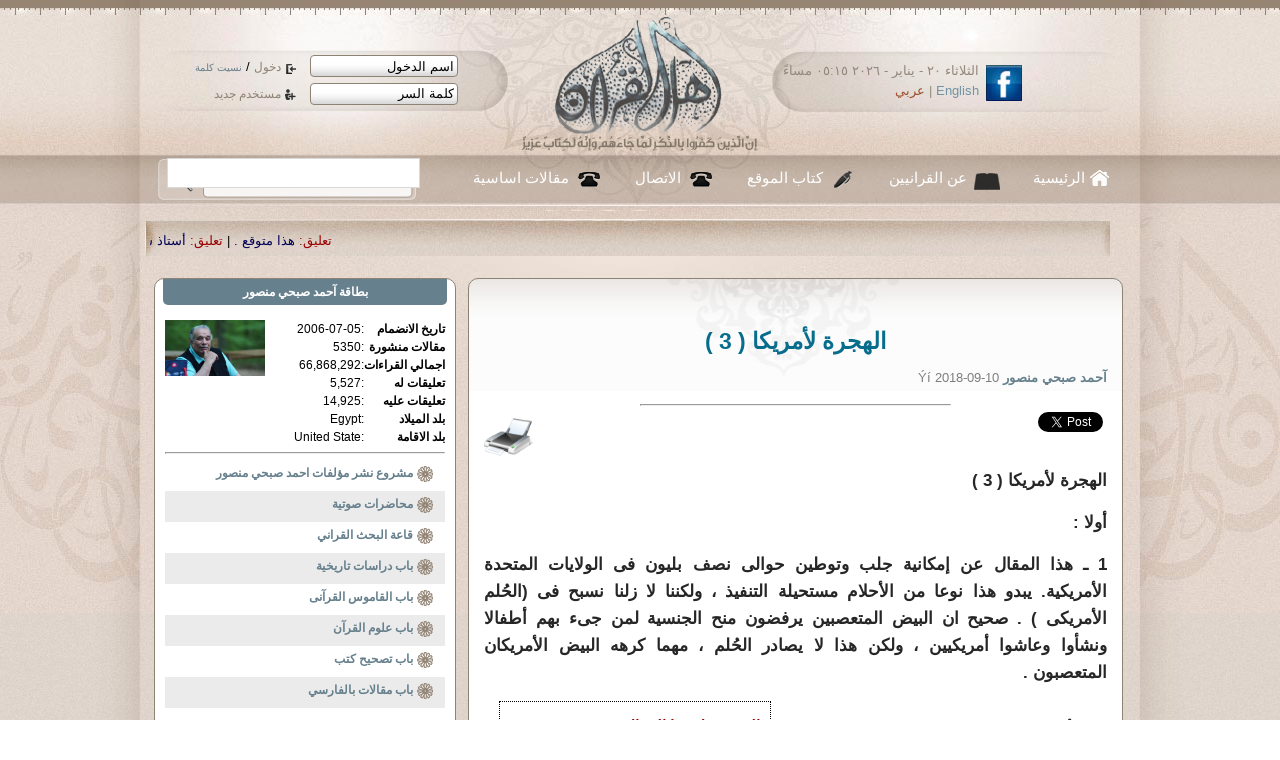

--- FILE ---
content_type: text/html; charset=UTF-8
request_url: https://www.ahl-alquran.com/arabic/show_article.php?main_id=18834
body_size: 20048
content:

<!DOCTYPE html PUBLIC "-//W3C//DTD XHTML 1.0 Transitional//EN" "http://www.w3.org/TR/xhtml1/DTD/xhtml1-transitional.dtd">
<html xmlns="http://www.w3.org/1999/xhtml">
    <head>
        <meta http-equiv="Content-Type" content="text/html;charset=windows-1256" />
        <meta property="og:image" content="http://www.ahl-alquran.com/uploads/5569.jpg"/> 
        <title>
            الهجرة لأمريكا ( 3 )         </title>

        <meta property="og:url"           content="www.ahl-alquran.com/arabic/show_article.php?main_id=18834" />
        <meta property="og:type"          content="website" />
        <meta property="og:title"         content="" />
        <meta property="og:description"   content="الهجرة لأمريكا ( 3 ) " />
        <meta property="og:image"         content="www.ahl-alquran.com/uploads/5569.jpg"/> 


        <!-- ********************** CSS ************************* -->
        <link rel="stylesheet" type="text/css" href="../css/reset.css"/>
        <link href="../css/main.css" rel="stylesheet" type="text/css" />
        <link href="../css/lavalamp_test.css" rel="stylesheet" type="text/css" />
        <link href="../css/slider.css" rel="stylesheet" type="text/css" />
        <link href="../css/slideshow.css" rel="stylesheet" type="text/css" />
        <!-- JAVASCRIPT -->
        <script src="../js/jquery-1.4.4.js" type="text/javascript"></script>
        <script src="../js/jquery.easing.min.js" type="text/javascript" ></script>
        <script src="../js/jquery.lavalamp.min.js" type="text/javascript" ></script>
        <!--
        <script type="text/javascript" src="js/tabs.js"></script>
        -->
        <script src="../js/loopedslider.js" type="text/javascript" charset="utf-8"></script>
        <script src="../js/jquery.cycle.js" type="text/javascript"></script>
        <script src="../js/slideshow.js" type="text/javascript"></script>
        <script type="text/javascript" src="../ckeditor/ckeditor.js"></script>


    </head>

    <body>

        <div id="wrapper">
            <div class="shadow_bg">
                <div class="center_950">
                    <script language="javascript">
    function confirm_this()
    {
        input_box=confirm("are you sure you want to continue");
        if (input_box==true)

        { 
            // Output when OK is clicked
            return true;
        }

        else
        {
            // Output when Cancel is clicked
            return false;

        }

    }

</script>

<script language="javascript">
    function fill_username()
    {
        var $val1   =   document.getElementById('username').value;
        var $val2   =   document.getElementById('def_name').value;
        
        if ($val1   ==  $val2)
        {
            document.getElementById('username').value   =   '';
        }
        //  else
        //    alert("lll");
            
    }
    
    function fill_password()
    {
        if (document.getElementById('password').value==document.getElementById('def_pass').value)
        {
            document.getElementById('password').value   =   '';
            //document.getElementById('password').type    =   'password';
            changeInputType(document.getElementById('password'),'password');
            document.getElementById('password').focus();
        }
            
    }
    
    function changeInputType(oldObject, oType) {
        var newObject = document.createElement('input');
        newObject.type = oType;
        if(oldObject.size) newObject.size = oldObject.size;
        if(oldObject.value) newObject.value = oldObject.value;
        if(oldObject.name) newObject.name = oldObject.name;
        if(oldObject.id) newObject.id = oldObject.id;
        if(oldObject.className) newObject.className = oldObject.className;
        oldObject.parentNode.replaceChild(newObject,oldObject);
        return newObject;
    }


</script>


<script>
  (function() {
    var cx = '013442494884881886262:6f1gcgclk7c';
    var gcse = document.createElement('script');
    gcse.type = 'text/javascript';
    gcse.async = true;
    gcse.src = 'https://cse.google.com/cse.js?cx=' + cx;
    var s = document.getElementsByTagName('script')[0];
    s.parentNode.insertBefore(gcse, s);
  })();
</script>
<style>
.cse .gsc-control-cse, .gsc-control-cse{
    padding: 0px;
    margin: 0px;
}

.gsc-search-button{
    display: none;
    
}

</style>
<div id="header">
    <a href="index.php" id="logo"><img src="images/logo.png" width="248" height="142" /></a>
    <div id="login">
            <form method="post" action="../includes/login.php" id="loginForm" name="loginForm">
                <div>
                    <input type="text" tabindex="1" name="username" id="username" value="اسم الدخول" onfocus="return fill_username();" />
                    <a href="#" tabindex="3" class="enter_link"  onclick="document.loginForm.submit();" >
                        دخول
                    </a>

                    /
                    <a href="forgetpassword.php" tabindex="5" style="font-size: 10px;" >
                        نسيت كلمة
                    </a>
                </div>
                <div>
                    <input type="text" tabindex="2" name="password" id="password" value="كلمة السر" onfocus="return fill_password();"  />
                    <a href="register.php"  tabindex="4" class="reg_link">
                        مستخدم جديد
                    </a>
                </div>
                <input type="hidden" name="siteLang" value="arabic" />
                <input type="hidden" id="def_name" value="اسم الدخول" />
                <input type="hidden" id="def_pass" value="كلمة السر"/>
                <input type="hidden" name="login" value="login" />

            </form>

    </div><!--login--> 
    <div id="lang_head">
        <a href="http://www.facebook.com/Ahl.Alquran.IQC"><img src="images/icon_facebook.jpg" width="36" height="36" alt="facebook" /></a>
        <div class="date_langHead">
الثلاثاء ٢٠ - يناير - ٢٠٢٦   ٠٥:١٥ مساءً        </div><!--date_langHead-->
        <div class="langHead"><a href="../../English/main.php" title="english">English</a> | <a href="index.php" title="arabic">عربي</a></div><!--lang-->
    </div><!--lang_head-->          
</div><!--header-->
<div id="nav">
    <ul class="lavaLampNoImage" id="main_nav">
        <li class="current"><a href="index.php" id="nav_home">الرئيسية</a></li>
        <li>
            <a href="aboutus.php" id="nav_quran">
                عن القرانيين
            </a>
        </li>
        <li><a href="writers.php" id="nav_writers">
                كتاب الموقع
            </a></li>
        <li><a href="contacts.php" id="nav_call">الاتصال</a></li>
        <li><a href="document.php?page_id=1633" id="nav_call">
                مقالات اساسية
            </a></li>
        <!--<li><a href="studentSignup.php" id="nav_about">
                 ÌÇãÚÉ  Çåá ÇáÞÑÇä
            </a></li>
        -->
    </ul>
    <div id="main_search">
        <!--<form method="GET" action="../../arabic/search.php" id="search_form"  name="search_form">-->
<gcse:searchbox-only resultsUrl="search.php"></gcse:searchbox-only>

         <!-- <input name="text" type="text" value="" />
-->
           
<!--    <input type="hidden" name="search_btn" value="search" /> 

            <a href="#" onclick="document.search_form.submit();" tabindex="2" >search</a>        
     </form>-->
    </div><!-- main_search -->

</div><!--nav-->
<div id="main_marqee" style="margin-right: 25px; padding-bottom: 10px;padding-top: 15px; ">
    <span class="" style="color:black;">
        <script language="JavaScript1.2" >

            /*
Cross browser Marquee script- © Dynamic Drive (www.dynamicdrive.com)
For full source code, 100's more DHTML scripts, and Terms Of Use, visit http://www.dynamicdrive.com
Credit MUST stay intact
             */

            //Specify the marquee's width (in pixels)
            var marqueewidth="960px"
            //Specify the marquee's height
            var marqueeheight="20px"
            //Specify the marquee's marquee speed (larger is faster 1-10)
            var marqueespeed=3
            //configure background color:
            var marqueebgcolor=""
            //Pause marquee onMousever (0=no. 1=yes)?
            var pauseit=1

            //Specify the marquee's content (don't delete <nobr> tag)
            //Keep all content on ONE line, and backslash any single quotations (ie: that\'s great):

            var marqueecontent='<nobr><span class=""><span style="color:#990000;"> تعليق:</span> <a href="show_news.php?main_id=57403#95904" style="color:#005;" >هذا متوقع . </a> |<span style="color:#990000;"> تعليق:</span> <a href="show_article.php?main_id=25313#95903" style="color:#005;" >أستاذ شادى طلعت . </a> |<span style="color:#990000;"> تعليق:</span> <a href="show_fatwa.php?main_id=6916#95902" style="color:#005;" >اكرمك الله جل وعلا ابنى الحبيب  د عثمان ، وأقول : </a> |<span style="color:#990000;"> تعليق:</span> <a href="show_fatwa.php?main_id=6916#95901" style="color:#005;" >لعن الله الفقر ومن تسبب فيه .. </a> |<span style="color:#990000;"> تعليق:</span> <a href="show_fatwa.php?main_id=6914#95900" style="color:#005;" >شكرا جزيلا استاذ حمد حمد ، وأقول : تمت الاجابة  </a> |<span style="color:#990000;"> تعليق:</span> <a href="show_fatwa.php?main_id=6914#95899" style="color:#005;" >شكرا جزيلا استاذ حمد حمد ، وأقول : </a> |<span style="color:#990000;"> تعليق:</span> <a href="show_fatwa.php?main_id=6914#95898" style="color:#005;" >... </a> |<span style="color:#990000;"> تعليق:</span> <a href="show_news.php?main_id=57307#95897" style="color:#005;" >العراق مُحتل من عراقيين فاسدين!!!!!! </a> |<span style="color:#990000;"> تعليق:</span> <a href="show_article.php?main_id=25258#95896" style="color:#005;" >اكرمك الله جل وعلا ابنى الحبيب استاذ سعيد على وأقول :  </a> |<span style="color:#990000;"> تعليق:</span> <a href="show_article.php?main_id=25258#95895" style="color:#005;" >د. فرج فودة و شكري بلعيد الشجاعة في زمن الإسلام السياسي . </a> |<span style="color:#990000;"> خبر:</span> <a href="show_news.php?main_id=57417" style="color:#005;" >ماذا تعرف عن عرف التسامح العشائري في العراق؟</a>  |  <span style="color:#990000;"> خبر:</span> <a href="show_news.php?main_id=57416" style="color:#005;" >كيف أدت سياسات إدارة ترامب إلى تراجع الحقوق والحريات في الولايات المتحدة؟</a>  |  <span style="color:#990000;"> خبر:</span> <a href="show_news.php?main_id=57415" style="color:#005;" >بعد ضياع جائزة نوبل.. ترامب يتحرر من التزامه بالسلام</a>  |  <span style="color:#990000;"> خبر:</span> <a href="show_news.php?main_id=57414" style="color:#005;" >من غاز شرير لوقود كيميائي: هل تُحل مشكلة ثاني أكسيد الكربون؟</a>  |  <span style="color:#990000;"> خبر:</span> <a href="show_news.php?main_id=57413" style="color:#005;" >الاتحاد الأوروبي يزيل 6 دول أفريقية من قائمة المخاطر</a>  |  <span style="color:#990000;"> خبر:</span> <a href="show_news.php?main_id=57412" style="color:#005;" >15 مرشحاً لرئاسة العراق</a>  |  <span style="color:#990000;"> خبر:</span> <a href="show_news.php?main_id=57411" style="color:#005;" >المقايضة الكبرى: اقتراح تصفير ديون مصر عبر رهن الأصول</a>  |  <span style="color:#990000;"> خبر:</span> <a href="show_news.php?main_id=57410" style="color:#005;" >برلمانية فرنسية تكشف عن موقع إلكتروني مخصص لمراقبة المسلمين</a>  |  <span style="color:#990000;"> خبر:</span> <a href="show_news.php?main_id=57409" style="color:#005;" >لماذا تتصارع القوى الكبرى على القطب الشمالي؟</a>  |  <span style="color:#990000;"> خبر:</span> <a href="show_news.php?main_id=57408" style="color:#005;" >ما هي هيئة الهجرة والجمارك الأميركية ICE، وما صلاحياتها؟</a>  |  <span style="color:#990000;"> خبر:</span> <a href="show_news.php?main_id=57407" style="color:#005;" >سوريا: الشرع يصدر مرسوماً يعلن فيه الكردية لغة وطنية، وقسد تتعهد بانسحاب قواتها نحو شرق الفرات</a>  |  <span style="color:#990000;"> خبر:</span> <a href="show_news.php?main_id=57406" style="color:#005;" >المياه الملوثة تحاصر أطراف بغداد.. أمراض متفشية تهدد الأهالي</a>  |  <span style="color:#990000;"> خبر:</span> <a href="show_news.php?main_id=57405" style="color:#005;" >استهداف الأكاديميين في مصر: سجن وتنكيل إداري ومهني</a>  |  <span style="color:#990000;"> خبر:</span> <a href="show_news.php?main_id=57404" style="color:#005;" >نائب فرنسي يثير ضجة بعد مقارنته إجراء ضريبيا بمذابح رواندا</a>  |  <span style="color:#990000;"> خبر:</span> <a href="show_news.php?main_id=57403" style="color:#005;" >هل خسرت أميركا حرب العقول لصالح بكين؟ هارفارد تتنازل عن الصدارة.. والصين تهيمن بـ 8 جامعات في قائمة </a>  |  </span> </nobr>'


            ////NO NEED TO EDIT BELOW THIS LINE////////////
            marqueespeed=(document.all)? marqueespeed : Math.max(1, marqueespeed-1) //slow speed down by 1 for NS
            var copyspeed=marqueespeed
            var pausespeed=(pauseit==0)? copyspeed: 0
            var iedom=document.all||document.getElementById
            if (iedom)
                document.write('<span id="temp" style="visibility:hidden; display:block; height:10px; overflow:hidden ; width:9000px;">'+marqueecontent+'</span>')
            var actualwidth=''
            var cross_marquee, ns_marquee

            function populate(){
                if (iedom){
                    cross_marquee=document.getElementById? document.getElementById("iemarquee") : document.all.iemarquee
                    cross_marquee.style.right=parseInt(marqueewidth)+8+"px"
                    cross_marquee.innerHTML=marqueecontent
                    actualwidth=document.all? temp.offsetWidth : document.getElementById("temp").offsetWidth
                }
                else if (document.layers){
                    ns_marquee=document.ns_marquee.document.ns_marquee2
                    ns_marquee.right=parseInt(marqueewidth)+8
                    ns_marquee.document.write(marqueecontent)
                    ns_marquee.document.close()
                    actualwidth=ns_marquee.document.width
                }
                righttime=setInterval("scrollmarquee()",20)
            }
            window.onload=populate

            function scrollmarquee(){
                if (iedom){
                    if (parseInt(cross_marquee.style.right)>(actualwidth*(-1)+8))
                        cross_marquee.style.right=parseInt(cross_marquee.style.right)-copyspeed+"px"
                    else
                        cross_marquee.style.right=parseInt(marqueewidth)+8+"px"

                }
                else if (document.layers){
                    if (ns_marquee.right>(actualwidth*(-1)+8))
                        ns_marquee.right-=copyspeed
                    else
                        ns_marquee.right=parseInt(marqueewidth)+8
                }
            }
            if (iedom||document.layers){
                with (document){
                    /*document.write('<table border="0" cellspacing="0" cellpadding="0"><td>')*/
                    if (iedom){
                        write('<div style="position:relative;width:'+marqueewidth+';height:'+marqueeheight+';overflow:hidden">')
                        write('<div style="position:absolute;width:'+marqueewidth+';height:'+marqueeheight+';background-color:'+marqueebgcolor+'" onMouseover="copyspeed=pausespeed" onMouseout="copyspeed=marqueespeed">')
                        write('<div id="iemarquee" style="position:absolute;right:0px;top:0px"></div>')
                        write('</div></div>')
                    }
                    else if (document.layers){
                        write('<ilayer width='+marqueewidth+' height='+marqueeheight+' name="ns_marquee" bgColor='+marqueebgcolor+'>')
                        write('<layer name="ns_marquee2" right=0 top=0 onMouseover="copyspeed=pausespeed" onMouseout="copyspeed=marqueespeed"></layer>')
                        write('</ilayer>')
                    }
                    /*document.write('</td></table>')*/
                }
            }
        </script>
    </span>
</div><!--main_marqee-->



                    <div id="col_r">
                        <div class="panel_preview">


                                                        <div class="title_1" style="text-align: center; padding-top:20px; padding-bottom: 10px;">
                                الهجرة لأمريكا ( 3 )                             </div><!--title_1-->
                            <p class="small_gray">

                                <a href="profile.php?main_id=1">
                                    <strong>
                                        آحمد صبحي  منصور                                    </strong>
                                </a> 
                                Ýí  
                                2018-09-10                            </p>
                            <div style="padding-top: 10px; margin: 0 auto; width:50%;">
                                <hr />
                            </div>

                            <div style="height:40px; ">
                                <div style="width: 60px; float: left;">
                                    <a href="printpage.php?doc_type=1&doc_id=18834" target="_blank" title="print page">
                                        <img align="left" src="http://icons.iconarchive.com/icons/visualpharm/must-have/256/Print-icon.png" width="50" border="0" width="40" alt="Print " />
                                    </a>
                                </div>
                                <!-- Your facebook share button code -->

                                <div class="fb-share-button" data-href="http://www.ahl-alquran.com/arabic/show_article.php?main_id=18834" data-layout="button_count">

                                </div>
                                <a href="https://twitter.com/share" class="twitter-share-button"{count} data-size="normal">Tweet</a>
                                <script>!function (d, s, id) {
        var js, fjs = d.getElementsByTagName(s)[0], p = /^http:/.test(d.location) ? 'http' : 'https';
        if (!d.getElementById(id)) {
            js = d.createElement(s);
            js.id = id;
            js.src = p + '://platform.twitter.com/widgets.js';
            fjs.parentNode.insertBefore(js, fjs);
        }
    }(document, 'script', 'twitter-wjs');</script>


                                <!-- Place this tag where you want the share button to render. -->
                                <div class="g-plus" data-action="share" data-annotation="none" data-height="23.5"></div>
                            </div>

                                                                                    <div class="main_article" style="   ">
                                <p dir="RTL">
	<strong>الهجرة لأمريكا ( 3 ) </strong></p>
<p dir="RTL">
	<strong>أولا : </strong></p>
<p dir="RTL">
	<strong>1 ـ هذا المقال عن إمكانية جلب وتوطين حوالى نصف بليون فى الولايات المتحدة الأمريكية. يبدو هذا نوعا من الأحلام مستحيلة التنفيذ ، ولكننا لا زلنا نسبح فى (الحُلم الأمريكى ) . صحيح ان البيض المتعصبين يرفضون منح الجنسية لمن جىء بهم أطفالا ونشأوا وعاشوا أمريكيين ، ولكن هذا لا يصادر الحُلم ، مهما كرهه البيض الأمريكان المتعصبون .</strong>
            <div style=" width:250px; float:left;  border:thin black dotted; font-size:15px;  display:inline; margin:15px; padding:10px; font-weight:normal; color:#990000;"><strong> 
    المزيد مثل هذا المقال 
    :
    </strong>
    <ul style="padding-right:20px;"><li> <a href="show_article.php?main_id=18826">الهجرة لأمريكا ( 1 ) </a></li><li> <a href="show_article.php?main_id=18829"> الهجرة لأمريكا ( 2 ) </a></li><li> <a href="show_article.php?main_id=8115">الدولة المدنية أو الهجرة إلى السعودية</a></li><li> <a href="show_article.php?main_id=15360">اللطائف القرآنية   (61) هوامش على  دفتر الهجرة  المحور الأول      :     مفهوم الهجرة. </a></li><li> <a href="show_article.php?main_id=11833"> المجد لأمريكا وإسرائيل</a></li><li> <a href="show_article.php?main_id=15491">ترامب رئيسا لأمريكا .!</a></li><li> <a href="show_article.php?main_id=7997">الفصل الأول الهجرة 1</a></li><li> <a href="show_article.php?main_id=8954">هوامش على دفتر الهجرة</a></li></ul></div>
                    </p>
<p dir="RTL">
	<strong>2 ـ الأمريكيون البيض المتعصبون ينسون:</strong></p>
<p dir="RTL">
	<strong>2 / 1 : أن أسلافهم جاءوا هاربين من الاضطهاد الدينى فى أوربا ، وان الآباء المؤسسين لأمريكا فرضوا حرية الدين والترحيب بالمهاجرين . </strong></p>
<p dir="RTL">
	<strong>2 / 2 : وينسى البيض المتعصبون أنهم هم الذين أبادوا معظم السكان الأصليين الذين تعرض من بقى منهم حيا للتهجير القسرى والمجاعات والأوبئة . و</strong><strong>في عام 2008&nbsp;</strong><strong><a href="http://www.npr.org/templates/story/story.php?storyId=91489003" target="_blank">أصدر الكونغرس الأميركي</a>&nbsp;قرارا اعتذر فيه للأميركيين الأصليين عن تلك &quot;السياسات غير المدروسة&quot;. </strong></p>
<p dir="RTL">
	<strong>2 / 3 : ينسى البيض المتعصبون أنهم السبب فى قتل الملايين فى هيروشيما ونجازاكى ، ثم فى فيتنام و أفغانستان والعراق. ولم يعتذر الكونجرس لأولئك الضحايا. </strong></p>
<p dir="RTL">
	<strong>2 / 4 : ينسى البيض المتعصبون أنهم خسروا فى فيتنام وافغانستان والعراق عشرات الآلاف من القتلى وعدة تيريليونات من الدولارات بالاضافة الى تشويه سُمعة أمريكا فى العالم. </strong></p>
<p dir="RTL">
	<strong>2 / 5 : وينسى البيض المتعصبون أنهم أقلية وسط محيط البيض الأمريكيين ، وانه لا يجوز أن تستحوذ أقلية على معظم الثروة والسُّلطة فى دولة ديمقراطية . </strong></p>
<p dir="RTL">
	<strong>2 / 6 : ثم ينسون أن أمريكا تتسع لتوطين نصف بليون ، وان هذا ممكن وميسور بل وفى صالح أمريكا نفسها والعالم ، إذ يكون حلا للمآسى التى صنعوها وإعتذارا عنها. إن تعداد السكان فى أمريكا حوالى 320 مليون فى مساحة تقترب من 10 مليون كم مربع. ولاية تكساس مساحتها التى تصل الى حوالى 696 وسكانها حوالى 27 مليون فقط ، ومواردها هائلة ومتنوعة. ويمكن أن تستوعب سكان أمريكا كلها وتبقى بقية الولايات خالية . لا ننسى أن جزيرة جاوة الاندونيسية مساحتها 132 كم مربع فقط ويعيش فيها 127 مليون ، مع إن موارها لا تُقارن بولاية تكساس. ثم إنه الانسان هو الذى يصنع الثروة ، وهو ايضا الذى يضيعها . والأمريكيون البيض المتعصبون اضاعوا ثروات أمريكا فى حروب فاشلة ، ولكن يمكن تعويض هذا بجلب الملايين وتثقيفهم ليصنعوا رخاءا لأمريكا . </strong></p>
<p dir="RTL">
	<strong>ثانيا : هذا يستوجب تكلفة مالية عالية ، وهى ميسورة :</strong></p>
<p dir="RTL">
	<strong>1 ـ هناك ( 11 مليون مهاجر غير شرعى ) فى أمريكا . يمكن منحهم الإقامة إذا دفعوا 10 آلاف دولار ، بالتقسيط خلال اربع سنوات. أى 11 بليون دولار ، بالاضافة الى ما سيدفعونه من ضرائب&nbsp; ، وتوفير ساعات العمل للأجهزة التى تقوم بالبحث عنهم . </strong></p>
<p dir="RTL">
	<strong>2 ـ تكوين شركات للإستثمار تضخ الأموال تبنى المستعمرات والمصانع لتوظيف وتشغيل المهاجرين. </strong></p>
<p dir="RTL">
	<strong>3 ـ كبار المجرمين فى العالم هم المستبدون وأعوانهم . هم المسئولون عن قتل وتعذيب مئات الملايين ، وهم يسرقون شعوبهم ويهربون الأموال الى أمريكا والغرب فى صورة رءوس أموال وشركات وعقارات . ليس لهم أى حق فى هذه الأموال . فى أمريكا بضعة تيريليونات من هذه الأموال . يمكن مصادرتها لإقامة مشروعات ضخمة تستوعب نصف بليون مهاجر ، هؤلاء المهاجرون هم ضحايا أولئك المستبدين ، وهم الأحق بالتمتع بتلك الأموال فى عمل شريف يستفيدون منه وتستفيد به أمريكا. . </strong></p>
<p dir="RTL">
	<strong>ثالثا : أهم المشروعات التى تحتاجها أمريكا :</strong></p>
<p dir="RTL">
	<strong>1 ـ تمتاز أمريكا بشبكة هائلة من الطرق البرية والطيران المحلى. ولكن السكك الحديدية فيها متخلفة ، مع أن أمريكا توسعت بالسكك الحديدية . قطار الأماتراك تزيد كفاءته قليلا عن القطارات المصرية ، وقد ينافسها فى كثرة الحوادث . لا مجال للمقارنة بين السكك الحديدية الأمريكية واليابانية . بسبب الضغوط يحجم الكونجرس عن توسيع وتطوير وإصلاح السكك الحديدية الأمريكية . تحتاج أمريكا الى شبكة رئيسة من السكك الحديدية تربطها من الشرق الى الغرب ومن الشمال الى الجنوب ، وشبكات محلية داخل كل ولاية . مشروع كهذا يستلزم قوة عاملة هائلة ، يمكن جلبها من الخارج تعمل بأجور معقولة. . </strong></p>
<p dir="RTL">
	<strong>2 ـ تمتاز أمريكا بسواحلها على المحيطين الأطلنطى والهادى ، وبأنهارها وبحيراتها . يبلغ الخط الساحلي لأمريكا نحو 322 كيلومترًا، ويوجد بها أكبر منطقة مائية في العالم والتي تغطي 11.4 مليون كيلومتر مربع، مما يتيح للدولة فرصة كبيرة لتكون رائدة في صناعة الأسماك في العالم، إضافة إلى وجود العديد من المزارع السمكية بها، ويُقدر إنتاجها السنوي من الأسماك بـ 5,909,046 &nbsp;طن</strong><strong><span dir="LTR">.</span></strong><strong>ومع هذا تحتل أمريكا المركز الخامس فقط . بوجود ملاييين العمال يتغير الوضع فى صيد وتصنيع الأسماك .</strong></p>
<p dir="RTL">
	<strong>3 ـ البحيرات والجزر : تتشارك أمريكا وكندا فى البحيرات العظمى ، وهما معا لا تجدان القوة العاملة لاستغلالها بما يكفى سياحيا أو زراعيا . وتوجد فى أمريكا آلاف البحيرات الداخلية تعج بالأسماك النهرية . وتوجد فى أمريكا 28 جزيرة معظمها فى ألاسكا. وتوجد جزر ومجموعات جزر معظمها فى المحيط الهادى وواحدة فى الكاريبى. هى مناطق بكر ، تصلح للمشروعات السياحية . ومعظمها نادرة السكان . </strong></p>
<p dir="RTL">
	<strong>4 ـ ألاسكا : هى مستودع الثروة الأمريكية الذى لم يتم إسغلاله كما ينبغى بسبب ندرة السكان . هى أكبر ولاية أمريكية وتوازى مساحتها خُمس بقية الولايات الأمريكية ، ولكنها الأقل سكانا ، فهى فى المرتبة 49 من الولايات ، تليها الولاية الصغيرة ايومنج . وتملك ألاسكا خطا ساحليا أطول من الخطوط الساحلية لكل الولايات الأمريكية الأخرى مجتمعة . ومع ثرائها فى الغابات والموارد الطبيعية الساحلية والنفطية والمعدنية فهى فى الترتيب الخامس والأربعين على مستوى الدولة الأمريكية. وبسبب مناخها القاسى والذى يتسبب فى ندرة سكانها فإن المعروف عن ثرواتها المدفونة قليل . وحتى الآن فيستخرجون منها النفط الخام والغاز الطبيعي والفحم والذهب والمعادن النفيسة والزنك . ألاسكا في المرتبة الثانية في البلاد في إنتاج النفط الخام. وما خفى أعظم . </strong></p>
<p dir="RTL">
	<strong>5 ـ ما سبق معلومات متوفرة على الانترنت . ولا شك أن الأجهزة الأمريكية المختصة لديها الاحصاءات والمعلومات بمدى ما تملكه الأراضى الأمريكية من إمكانات . وهم الأكثر منا علما بأن هذه الامكانات يمكن أن تستوعب طاقة بشرية لنصف بليون مهاجر على الأقل .</strong></p>
<p dir="RTL">
	<strong>رابعا : عن المهاجرين النصف بليون :</strong></p>
<p dir="RTL">
	<strong>1 ـ هم من العالم الثالث الحالمين بالهجرة الى أمريكا ، ولديهم الاستعداد لتحمل العمل الشاق ليوفروا لأنفسهم حياة كريمة وآمنة بعيدا عن جحيم العذاب الذى يعيشون فيه تحت سطوة الاستبداد والفساد . دول العالم الثالث تتميز بالنسبة العالية فى المواليد من الفقراء والطبقة الوسطى ، وأن الأكثرية من الشباب القادر على العمل حوالى 30 % من السكان &nbsp;وهم يعانون من الإحباط وفقد الثقة فى المستقبل . ومنهم الحاصلون على شهادات جامعية وفوق الجامعية ، وشهادات متوسطة . ومنهم أصحاب الحرف ، ومنهم ملايين بلا شهادات ولكن لديهم الاستعداد للتدريب والعمل الشاق فى أصعب الظروف . </strong></p>
<p dir="RTL">
	<strong>2 ـ خريجو الطب والعلوم والهندسة والحقوق والتجارة إذا وجدوا عملا فهو لا يساوى إعانة البطالة التى يحصل عليها الفرد الأمريكى والأوربى . أعدادهم بعشرات الملايين ، وممكن أن يتحولوا الى رقم صعب فى الاقتصاد الأمريكى مع بعض التدريب والتأهيل . </strong></p>
<p dir="RTL">
	<strong>3 ـ النابغون علميا فى العالم الثالث ( فى الدول العربية خصوصا ) يعانون من التهميش ، لا يأبه بهم المستبد لأنه يريد أهل الثقة الذين يتراقصون فى موكبه ، وينفر من العباقرة والنابغين لأنهم يشعر حيالهم بالنقص ولأنهم لا يجيدون فنّ النفاق والدجل. بهؤلاء يمكن أن يتقدم المستوى العلمى والبحثى فى أمريكا . إن وادي السليكون</strong><strong>هو أكبر تجمع لشركات التكنولوجيا الأمريكية المتقدمة مثل أبل، جوجل، مايكروسوفت وفيس بوك وياهو وغيرها من شركات التكنولوجيا الحديثة، &nbsp;ويقع جنوب خليج سان فرانسيسكو ويضخ أكثر من ثلث العائدات الاستثمارية في مجال المشاريع الجديدة في</strong><strong><a href="https://www.almrsal.com/post/453089">&nbsp;الاقتصاد الأمريكي</a>. يمكن تدعيمه بل وتأسيس تجمعات أخرى مماثلة بإجتذاب الشباب النابغ من دول العالم الثالث وتأهيله وتدريبه. </strong></p>
<p dir="RTL">
	<strong>4 ـ ملايين الكيلو مترات المربعة من الغابات والمراعى والأراضى الزراعية والسواحل تحتاج الى عدة مئات الملايين من الأيدى العاملة الرخيصة . ومثلها آلاف المناجم ، ومئات الجزر والبحيرات ومشروعاتها السياحية. ولاية آلاسكا عطشى لعشرات الملايين الذين يستخرجون كنوزها ويستغلون سواحلها وغاباتها وأخشابها .</strong></p>
<p dir="RTL">
	<strong>5 ـ الأجور فى أمريكا باهظة ـ بالنسبة لأجور نفس العمل فى دول العالم الثالث . لهذا تذهب الشركات الأمريكية الى هناك لتستغل ضعف الأجور . ولهذا تأثير مدمر على العمالة داخل أمريكا . إذ يتزايد معدل البطالة. العلاج هو بإستغلال ما ليس مستغلا فى الداخل الأمريكى بما يوظف ملايين الأمريكيين ومئات الملايين من المهاجرين ، ويضيف عائدا إقتصاديا أضعاف ما هو متاح حاليا. </strong></p>
<p dir="RTL">
	<strong>6 ـ التصدير الأمريكى للخارج من المنتجات الزراعية والمصنوعات لا يتناسب مع الإمكانات الأمريكية. والسوق الأمريكية تغزوها البضائع المستوردة من الصين واليابان وحتى مصر وبنجلاديش . سيختلف الوضع مع وجود عدة مئات من الملايين المهاجرين يعملون بأجور معقولة وينتجون فائضا يتم تصديره الى مختلف دول العالم. </strong></p>
<p dir="RTL">
	<strong>خامسا : كيفية جلب المهاجرين :</strong></p>
<p dir="RTL">
	<strong>1 ـ يستلزم هذا إنشاء وكالة أمريكية مختصة . تكون لها ميزانيتها من المصادر المشار اليها سابقا . وتتعامل مع الأجهزة الأمنية المختصة حتى لا يتسلل إرهابيون بين المهاجرين . ويكون لها تمثيل فى كل السفارات والقنصليات الأمريكية فى الخارج . ويكون لديها جهاز يقوم بمسح كل الأراضى فى الولايات الأمريكية والمقاطعات والجزر التابعة لها ، وإمكانيات الاستغلال الصناعى والزراعى والسياحى فى كل منها . وتبدا فى تأسيس المشروعات . </strong></p>
<p dir="RTL">
	<strong>2 ـ تعلن هذه الوكالة عن فتح باب الهجرة ، طبقا لما لديها من إمكانات التوطين للخبراء والجامعيين والعمال المهرة والعمال العاديين ، وتعقد إختبارا للمتقدمين ، ويوقعون على عقد العمل ، ويسافرون ليجدوا العمل . ويستمر العمل بهذا . </strong></p>
<p dir="RTL">
	<strong>3 ـ من الممكن :</strong></p>
<p dir="RTL">
	<strong>3 / 1 إلزام المهاجر بأن يعمل فى مكان ما ( ألاسكا ) مثلا مدة خمس سنوات يحصل بعدها على الاقامة ويكون حراّ فى التنقل بعدها فى أى ولاية . </strong></p>
<p dir="RTL">
	<strong>3 / 2 : أن يجلب الجيش الأمريكى متطوعين من الشباب يتم تأهليهم وتدريبهم فى الجزر الأمريكية فى المحيط الهادى ، ويكونون ملزمين بالخدمة العسكرية عدة سنوات ، يحصلون بعدها على الجنسية الأمريكية ، ويتنقلون بعدها حيث شاءوا . </strong></p>
<p dir="RTL">
	<strong>3 / 3 : ومن الممكن عائلات ( الزوج والزوجة والأولاد الصغار ) ليقيموا فى تجمعات زراعية ورعوية ، يحصلون على الأرض ومسكن بثمن يتم دفعه بالتقسيط ، من عائد عملهم . ونفس الحال فى مصانع تُقام على هامش هذه المشروعات . وهناك عشرات الولايات الزراعية تحتاج الى هذا الاستثمار. </strong></p>
<p dir="RTL">
	<strong>&nbsp;4 ـ بمجرد الاعلان عن فتح باب الهجرة لأمريكا أمام الحالمين سيتدفق الملايين &nbsp;، وستعلو سُمعة أمريكا الى عنان السماء ، وسيتجنب العالم الكثير من المشاكل الى يتسبب فيها المستبدون الذين يجعلون الأغلبية الساحقة من شعوبهم بين خيارين : الموت كمدا أو الموت إنتحارا ، ثم يدفع الغرب فاتورة خطايا المستبدين ، عليهم لعة الله جل وعلا أجمعين. . </strong></p>
<p dir="RTL">
	<strong>أخيرا : هذا المقال مجرد إقتراح . قد يبعث على السخرية ، ولكنه مؤسس على حُسن النية .</strong></p>
 
                            </div>

                            <div class="hint" style="">
                                اجمالي القراءات
                                8064                            </div>
                            <div style="padding-top: 10px;">
                                <!-- Your facebook share button code -->

                                <div class="fb-share-button" data-href="http://www.ahl-alquran.com/arabic/show_article.php?main_id=18834" data-layout="button_count">

                                </div>
                                <a href="https://twitter.com/share" class="twitter-share-button"{count} data-size="normal">Tweet</a>
                                <script>!function (d, s, id) {
        var js, fjs = d.getElementsByTagName(s)[0], p = /^http:/.test(d.location) ? 'http' : 'https';
        if (!d.getElementById(id)) {
            js = d.createElement(s);
            js.id = id;
            js.src = p + '://platform.twitter.com/widgets.js';
            fjs.parentNode.insertBefore(js, fjs);
        }
    }(document, 'script', 'twitter-wjs');</script>


                                <!-- Place this tag where you want the share button to render. -->
                                <div class="g-plus" data-action="share" data-annotation="none" data-height="23.5"></div>
                            </div>
                            <!-- end facebook share button --->

                            <iframe src="http://www.facebook.com/plugins/like.php?href=httP://www.ahl-alquran.com/arabic/show_article.php?main_id=18834"
                                    scrolling="no" frameborder="0"
                                    style="border:none; width:450px; height:80px"> 
                            </iframe> 
                            <hr />
                            <div style="text-align:center; border: black solid thin; margin-top:10px; width: 250px; padding:5px;">
                                للمزيد يمكنك قراءة
                                :
                                <a href="http://ahl-alquran.com/arabic/document.php?page_id=1633" style="color:#4c687e;text-decoration:none ">اساسيات اهل القران</a>
                            </div>
                        </div><!--panel_preview used for article display -->
                        <div style="margin-top: 10px;"> <!--Com display-->
                            <div class="panelStyle_1" style="margin-top:12px; margin: 0 auto ; text-align: center; " >
    <div class="panel_title">
        
            التعليقات
            
        (5)
    </div>





    
        <div class="comment_box" style=" text-align: right; padding: 10px;"> <!-- Whole Comment, you switch style here -->
            <div class="comment_header" ><!---Line 1 -->
                <a name="89244" id="89244"></a>

                <div style="width:90%; float: right; ">
                    <span class="num_box">
                        1 
                    </span>
                    &nbsp;
                    تعليق بواسطة
                        &nbsp; 
                    
                    <span class="red_title">
                        <a href="profile.php?main_id=6504"> عادل بن احمد</a>			
                                            </span>
                    &nbsp; &nbsp;
                    في
&nbsp;


                        الإثنين ١٠ - سبتمبر - ٢٠١٨   ١٢:٠٠ صباحاً
                    
                </div>
                <div style="width:8%; float: left;">
                        [89244]
                </div>
                <div style="width:90%; margin: 0 auto; color: #eeeeee; float: none; clear: both;">
                <hr />
            </div>


            </div>
            
        <div class="comment_title" > <!---line 2 -->

            بل هو مقال اكثر من رائع و اقترحات فى القمة		
        </div>
<div style="width:90%; margin: 0 auto; color: #eeeeee; float: none; clear: both; ">
                <hr />
            </div>
        
        
        <div   class="comment_body">
            <br />
	شكرا على مقالك يا دكتور احمد&nbsp;<br />
<br />
	باضافة الى ان العامل الاجنبى - المهاجر - يكون اكثر مردودية من العامل المحلى و هذا راجع الى وضعية المهاجر التى تحتم عليه ان يبذل قصارى جهده من اجل ان يضمن مكانة في مجتمعه الجديد و هذا ما سيعود بنفع كبير على الاقتصاد&nbsp;<br />
<br />
	هذا ما لاحظته عندما بدات افواج من النازحيين من النيجر و المالى بقدوم الى الجزائر هروبا من الحرب كانوا يجتهدون في عملهم اكثر من الجزائريين انفسهم&nbsp;<br />
<br />
	و نفس الشئ لاحظته فى المهاجرين السوريين&nbsp;<br />
			</div>
            
        </div>
        <br />
        <p>		

            
        <div class="comment_box" style=" text-align: right; padding: 10px;"> <!-- Whole Comment, you switch style here -->
            <div class="comment_header" ><!---Line 1 -->
                <a name="89245" id="89245"></a>

                <div style="width:90%; float: right; ">
                    <span class="num_box">
                        2 
                    </span>
                    &nbsp;
                    تعليق بواسطة
                        &nbsp; 
                    
                    <span class="red_title">
                        <a href="profile.php?main_id=1"> آحمد صبحي  منصور</a>			
                                            </span>
                    &nbsp; &nbsp;
                    في
&nbsp;


                        الثلاثاء ١١ - سبتمبر - ٢٠١٨   ١٢:٠٠ صباحاً
                    
                </div>
                <div style="width:8%; float: left;">
                        [89245]
                </div>
                <div style="width:90%; margin: 0 auto; color: #eeeeee; float: none; clear: both;">
                <hr />
            </div>


            </div>
            
        <div class="comment_title" > <!---line 2 -->

            شكرا ل د عثمان والاستاذ عادل بن أحمد والاستاذ صادق على ـ على تعليقهم   على هذه المقالات ، واقول :		
        </div>
<div style="width:90%; margin: 0 auto; color: #eeeeee; float: none; clear: both; ">
                <hr />
            </div>
        
        
        <div   class="comment_body">
            <br />
	وضعت فحوى المقالين 2&nbsp; و 3 فى مشروع كنت أنوى إرساله الى الرئيس أوباما. لم أطلب تهجير نصف بليون ولكن فقط فتح باب الهجرة لعشرة ملايين من الشباب المحبطين فى الشرق الأوسط . كنت متفائلا بوصوله الى رئاسة أمريكا كأول رئيس من أصل افريقى ويحسّ بمعاناة العالم الثالث ، ومختلف عن الأقلية البيضاء المتعصبة. ولكن خاب أملى فيه بعد رفض الادارة فى عهده مشاريع الحرب الفكرية السلمية التى بعثت بها اليهم بسبب قوة النفوذ السعودى وقتها.&nbsp;&nbsp;<br />
<br />
	تذكرت هذا المشروع الآن&nbsp; فى خضم سيطرة البيض المتعصبين ورئيسهم ترامب على أمريكا. إكتفيت بصياغتها بالعربية ، ونشرها هنا مع مقال أول تمهيدى يوضح صعوبة الحياة لمن يأتى هنا مهاجرا.<br />
<br />
	أعرف إن تحقيق هذا مستحيل خصوصا مع الرقم المقترح للمهاجرين ( نصف بليون ) , ولكن قصدت إنه ممكن لأمريكا أن تستوعب هذا الرقم لو خلصت النوايا .&nbsp;<br />
<br />
	عموما أنا اكتب للأجيال القادمة.. لعل وعسى.!!<br />
			</div>
            
        </div>
        <br />
        <p>		

            
        <div class="comment_box" style=" text-align: right; padding: 10px;"> <!-- Whole Comment, you switch style here -->
            <div class="comment_header" ><!---Line 1 -->
                <a name="89247" id="89247"></a>

                <div style="width:90%; float: right; ">
                    <span class="num_box">
                        3 
                    </span>
                    &nbsp;
                    تعليق بواسطة
                        &nbsp; 
                    
                    <span class="red_title">
                        <a href="profile.php?main_id=287"> محمد شعلان</a>			
                                            </span>
                    &nbsp; &nbsp;
                    في
&nbsp;


                        الأربعاء ١٢ - سبتمبر - ٢٠١٨   ١٢:٠٠ صباحاً
                    
                </div>
                <div style="width:8%; float: left;">
                        [89247]
                </div>
                <div style="width:90%; margin: 0 auto; color: #eeeeee; float: none; clear: both;">
                <hr />
            </div>


            </div>
            
        <div class="comment_title" > <!---line 2 -->

            الحلم الأمريكي وهم ام واقع؟		
        </div>
<div style="width:90%; margin: 0 auto; color: #eeeeee; float: none; clear: both; ">
                <hr />
            </div>
        
        
        <div   class="comment_body">
            <p><br />
	&nbsp;عاما &nbsp;هجرياَ سعيداَ وعمراَ مديداَ لك عمي العزيز دكتور /أحمد صبحي منصور، اعاده الله عليكم باليمن والبركات، &nbsp;انتم وأسرتكم الطيبة والقريبة للقلب، وتهنئة لكل كاتبين الموقع و لكل قارئ. وزائر للموقع، &nbsp;وكعادتك. ، تزرع الأمل في قلوب اليائسين &nbsp;، من ابناء عالمنا الثالث الاستبدادي، &nbsp;واراني في مقالاتك الثلاث &nbsp;عن الهجرة لأمريكا تكلمت عن الحلم الأمريكي ، &nbsp;وهو السفر لأمريكا ، حتى ولو في نهايات العمر &nbsp;فهو حلم يراود الكثير من ابناء الانسانية، جميعاَ &nbsp; وقد شرحت انت. واقع الامكانيات الامريكية والموارد ، كلها مما يجعل الحلم &nbsp;يمكن ان يكون واقعاَ ليس بعيد المنال وليس بالمحال، لم هم في &nbsp;سن الشباب ويملكون الملكات والمواهب والعزائم ، &nbsp;للعمل واثبات الذات &nbsp;. في بلاد العم سام.&nbsp;</p><br />
<p><br />
	شكرا لكم ولكل كاتبي الموقع وزواره &nbsp;ومعلقيه جميعا. وعاما هجريا سعيدا عليكم جميعا</p><br />
			</div>
            
        </div>
        <br />
        <p>		

            
        <div class="comment_box" style=" text-align: right; padding: 10px;"> <!-- Whole Comment, you switch style here -->
            <div class="comment_header" ><!---Line 1 -->
                <a name="89250" id="89250"></a>

                <div style="width:90%; float: right; ">
                    <span class="num_box">
                        4 
                    </span>
                    &nbsp;
                    تعليق بواسطة
                        &nbsp; 
                    
                    <span class="red_title">
                        <a href="profile.php?main_id=1"> آحمد صبحي  منصور</a>			
                                            </span>
                    &nbsp; &nbsp;
                    في
&nbsp;


                        الأربعاء ١٢ - سبتمبر - ٢٠١٨   ١٢:٠٠ صباحاً
                    
                </div>
                <div style="width:8%; float: left;">
                        [89250]
                </div>
                <div style="width:90%; margin: 0 auto; color: #eeeeee; float: none; clear: both;">
                <hr />
            </div>


            </div>
            
        <div class="comment_title" > <!---line 2 -->

            شكرا د محمد شعلان ، وأكرمكم الله جل وعلا		
        </div>
<div style="width:90%; margin: 0 auto; color: #eeeeee; float: none; clear: both; ">
                <hr />
            </div>
        
        
        <div   class="comment_body">
            <br />
	نعيش فى هذه الدنيا عُمرا محددا يبدأ العد التنازلى له بأول ثانية نولد فيها ويستمر الى آخر ثانية قبل الموت. العُمر قصير والأرض واسعة ، والهجرة فرض على المضطهدين فى الدين&nbsp; فى بلادهم ، وينتظرهم الخلود فى النار إن قدروا على الهجرة ولم يهاجروا.&nbsp;<br />
<br />
	من اسف إن الأمور تعقدت ، سواء من المستبد الشرقى وخصومه من الارهابيين ، أو من الغرب الذى يتفنن فى تقليل الهجرة التى تنهال عليه خوفا على أمنه أو تعصبا .&nbsp;<br />
<br />
	الله جل وعلا لا يكلف نفسا إلا وسعها . ورحمته جل وعلا قريبة من المحسنين.&nbsp;<br />
<br />
	جعلنا الله جل وعلا وإياكم من المحسنين . وإن تعذر اللقاء فى هذه الدنيا فندعو الله جل وعلا أن يجمعنا فى جنته ورحمته يوم الدين.<br />
			</div>
            
        </div>
        <br />
        <p>		

            
        <div class="comment_box" style=" text-align: right; padding: 10px;"> <!-- Whole Comment, you switch style here -->
            <div class="comment_header" ><!---Line 1 -->
                <a name="89257" id="89257"></a>

                <div style="width:90%; float: right; ">
                    <span class="num_box">
                        5 
                    </span>
                    &nbsp;
                    تعليق بواسطة
                        &nbsp; 
                    
                    <span class="red_title">
                        <a href="profile.php?main_id=287"> محمد شعلان</a>			
                                            </span>
                    &nbsp; &nbsp;
                    في
&nbsp;


                        الخميس ١٣ - سبتمبر - ٢٠١٨   ١٢:٠٠ صباحاً
                    
                </div>
                <div style="width:8%; float: left;">
                        [89257]
                </div>
                <div style="width:90%; margin: 0 auto; color: #eeeeee; float: none; clear: both;">
                <hr />
            </div>


            </div>
            
        <div class="comment_title" > <!---line 2 -->

            وتتلاقى الأنفس والعقول في رحاب كتاب الله  تعالى.		
        </div>
<div style="width:90%; margin: 0 auto; color: #eeeeee; float: none; clear: both; ">
                <hr />
            </div>
        
        
        <div   class="comment_body">
            <p><br />
	وإن تكن الحواجز من مسافات وحدود &nbsp;وأنطمة حكم &nbsp;قد باعد بين المحبين لكتاب الله ، باعدت بين اجسامهم &nbsp;فأنفسهم وعقولهم في قرب &nbsp;ووصال. بحبهم لكتاب الله العزيز. وتجمعهم حوله في نقاش وتعلم &nbsp;وتدبر &nbsp;، وذلك مما لا تستطع كل اللحواجز ان تمنعه &nbsp;سواء كانت حواجز من مسافات بعيدة اوحدود مقفلة وانظمة حكم مستبدة سواء في الغرب او في الشرق، فليجمعنا الله تعالى حول كتابه في الدنيا وفي جناته في الآخرة إنه فريب سميع مجيب الدعاء.</p><br />
<p><br />
	&nbsp;بل الشكر والمودة وكل الحب والتقدير لكم استاذي ومعلمي &nbsp;الحبيب ..</p><br />
			</div>
            
        </div>
        <br />
        <p>		

            


    <div class="clear"></div> 

</div><!--panelStyle_1-->

                        </div>

                        <div class="panelStyle_1" style="margin-top:12px;">
                            <div class="panel_title">أضف تعليق </div>
                            <div style="width:600px; margin:0 auto; display:block; direction: rtl;">


                                                                    <div style="padding:10px;" class="hint">
                                        لا بد من تسجيل الدخول اولا قبل التعليق
                                    </div>
                                                            </div>
                            <div class="clear"></div>
                        </div><!--panelStyle_1-->

                    </div><!--col_r-->
                    <div id="col_l">

                                                <div class="panelStyle_1" style="width: 100%; margin: 0 auto; font-size: 12px; padding-bottom: 10px;">
    <div class="panel_title" style="font-weight: bold;">
        بطاقة
        <a href="profile.php?main_id=1" style="color:white;">
        آحمد صبحي  منصور   
        </a>

    </div>

    <div style=" padding: 10px;" >
<a href="profile.php?main_id=1" style="color:white;">
        <img src="../../../../uploads/5569.jpg" width="100" align="left"  vspace="20" border="0" />
</a>
        <table   cellspacing="1" >
            <tr> <td style="text-align: right;">
                    <strong>
                        تاريخ الانضمام

                    </strong>
                </td>
                <td> :</td>
                <td style="text-align: right;">
                    2006-07-05                </td>
            </tr>
            <tr><td style="text-align: right;">
                    <strong>
                        مقالات منشورة
                    </strong>
                </td>
                                <td> : </td>

                <td style="text-align: right;">
                    5350 

                </td></tr>
            <tr><td style="text-align: right;">
                    <strong>
                        اجمالي القراءات

                    </strong>
                </td>                <td> : </td>
<td style="text-align: right;">
                    66,868,292

                </td></tr>
            <tr><td style="text-align: right;">
                    <strong>
                        تعليقات له

                    </strong>
                </td>                <td> : </td>
<td style="text-align: right;">
                    5,527

                </td></tr>
            <tr><td style="text-align: right;">
                    <strong>
                        تعليقات عليه
                        
                    </strong>
                </td>                <td> : </td>
<td style="text-align: right;">
                    14,925
                </td></tr>
        
<tr>
    <td style="text-align: right;">
    <strong>
        بلد الميلاد
    </strong>
        </td>
        <td>
            :
        </td>
        
<td style="text-align: right;">
        Egypt
       </td></tr>
<tr>
    <td style="text-align: right;">
    <strong>
        بلد الاقامة
    </strong>
        </td>
        <td>
            :
        </td>
<td style="text-align: right;">
        
        United State
        </td>
</tr>
        </table>
<div class="clear"></div>
        
        <hr />
        <p class="p_s1" style="height:25px; font-size: 12px;   ">

                                    <a href="show_books.php" style=" font-weight: bold; ">
                                        مشروع نشر مؤلفات احمد صبحي منصور
                                    </a>
                      </p>
                                    
                                     <p class="p_s1" style="height:25px; font-size: 12px;   ">

                                    <a href="media.php" style=" font-weight: bold; ">
                                        محاضرات صوتية
                                    </a>
                      </p>
                               
                                                          <p class="p_s1" style="height:25px; font-size: 12px; ">

                                    <a href="topic_main.php?main_id=3" style=" font-weight: bold;">
                                        قاعة البحث القراني
                                    </a>
                      </p>
                                                                        
                                                         
                                                          <p class="p_s1" style="height:25px; font-size: 12px; ">

                                    <a href="show_bab.php?main_id=9" style=" font-weight: bold;">
                                        باب
                                        دراسات تاريخية
                                    </a>
                      </p>
                                                                        <p class="p_s1" style="height:25px; font-size: 12px; ">

                                    <a href="show_bab.php?main_id=10" style=" font-weight: bold;">
                                        باب
                                        القاموس القرآنى 
                                    </a>
                      </p>
                                                                        <p class="p_s1" style="height:25px; font-size: 12px; ">

                                    <a href="show_bab.php?main_id=11" style=" font-weight: bold;">
                                        باب
                                        علوم القرآن
                                    </a>
                      </p>
                                                                        <p class="p_s1" style="height:25px; font-size: 12px; ">

                                    <a href="show_bab.php?main_id=18" style=" font-weight: bold;">
                                        باب
                                         تصحيح كتب
                                    </a>
                      </p>
                                                                        <p class="p_s1" style="height:25px; font-size: 12px; ">

                                    <a href="show_bab.php?main_id=25" style=" font-weight: bold;">
                                        باب
                                        مقالات بالفارسي
                                    </a>
                      </p>
                                        </div>

</div> <!--panelStyle_1-->                        <hr/>
                          <div class="panelStyle_1" style="width:100%; margin: 0 auto; font-size: 13px;" >
        	<div class="panel_title">
                    
                     احدث مقالات آحمد صبحي  منصور                
                </div>
                                
      <div>
                                                      <p class="p_s1" style="height:50px; font-size: 14px;">

              
                                <a href="show_article.php?main_id=25355" >
                                    إنّه افتراء على الإسلام : حول ما أذاعته الجماعة الإسلامية عن إغتيال د فرج فودة                       
                                </a>
                                
                      </p>
                                                      <p class="p_s1" style="height:24px; font-size: 14px;">

              
                                <a href="show_article.php?main_id=25351" >
                                    من قتل د. فرج فودة ؟                       
                                </a>
                                
                      </p>
                                                      <p class="p_s1" style="height:50px; font-size: 14px;">

              
                                <a href="show_article.php?main_id=25344" >
                                    جريدة الأهالي : بعد مصادرة الأزهر لكتاب : ( نكون أو لا نكون )  للدكتور فرج فودة                       
                                </a>
                                
                      </p>
                                                      <p class="p_s1" style="height:50px; font-size: 14px;">

              
                                <a href="show_article.php?main_id=25339" >
                                    الجزء الأخير من الرّدّ على إخوان الشياطين وجريدتهم الشعب                       
                                </a>
                                
                      </p>
                                                      <p class="p_s1" style="height:50px; font-size: 14px;">

              
                                <a href="show_article.php?main_id=25337" >
                                    الجزء الأول من الرّدّ على إخوان الشياطين وجريدتهم الشعب                       
                                </a>
                                
                      </p>
                                      </div>
                                <div class="clear"></div>
                            
            <a href="profile.php?main_id=1" class="panel_more">more</a>
</div><!--panelStyle_1-->                        <hr/>
                        

                        <div class="panelStyle_1" style="padding-bottom: 10px;">
                            <div class="h1">
                                <span>
                                فيديو مختار
                                </span>
                            </div>

<div style=" margin:0 auto; display:block; width: 270px; padding: 5px;">
                
            <iframe width="270" height="180" src="https://www.youtube.com/embed/8iVVolJnomc" title="YouTube video player" frameborder="0" allow="accelerometer; autoplay; clipboard-write; encrypted-media; gyroscope; picture-in-picture; web-share" allowfullscreen></iframe>    
    <div style="text-align: center">
    <a href="show_embedded.php?main_id=1378" >
    أسأل أحمد صبحى منصور : الخشوع وذكر الله جل وعلا    </a>
    </div>
    
            </div>
</div>                        <hr/>
                        <div class="panelStyle_1" style=" margin: 0 auto; height: 125px; padding-right: 5px; ">
            <div class="h7" >
                        <a href="#">
                            شارك اهل القران
                        </a>
                    </div>
       
        
            <div style="width:55%;  float: right;" class="blue_title">
                <a href="aboutus.php" style="">
                    عن موقع اهل القران
                </a>
                <hr/>
                                <a href="terms.php#manhag" style="">

                                    منهج موقع اهل القران
                                </a>
<hr/>
                <a href="terms.php" style="">
                    شروط النشر بالموقع
                </a>
<hr/>

<span class="">
                             
 اشترك بالنشرة الاكترونية
                
</span>

            </div>
             <div style="width:44%; border-right:thin solid #dcdcdc; float: right; text-align: center;padding-top:10px;font-size: 14px; " class="red_title" >
                <p>

                    دعوة للتبرع
                    <br />

                </p>
                <form action="https://www.paypal.com/cgi-bin/webscr" method="post">
                    <input type="hidden" name="cmd" value="_s-xclick">
                    <input type="image" src="https://www.paypal.com/en_US/i/btn/x-click-butcc-donate.gif" border="0" name="submit" alt=" تبرع  ">
                    <img alt="" border="0" src="https://www.paypal.com/en_US/i/scr/pixel.gif" width="1" height="1">
                    <input type="hidden" name="encrypted" value="-----BEGIN [base64]/rI9JZVdiP+sN/mS2BRUy6twAaogb288OvwjUJgrjHSvANrzF/tHAo7jKQTQJaHmsGNgqKLKJWDELMAkGBSsOAwIaBQAwgawGCSqGSIb3DQEHATAUBggqhkiG9w0DBwQINDC/Bb2RTH2AgYiJipzR+NZpILxdEQtjKUNfeTjhlFzzY3DVemO9Rl5gpWf6Pz6FOCBErpcBkojm5wRmhwWmMo8Bl2w9qe0/CJLbUwPhhvs0OVGXfBu0KkPnaTbmiYcCmCEX0xZ5LQB6kjS/[base64]/ETMS1ycjtkpkvjXZe9k+6CieLuLsPumsJ7QC1odNz3sJiCbs2wC0nLE0uLGaEtXynIgRqIddYCHx88pb5HTXv4SZeuv0Rqq4+axW9PLAAATU8w04qqjaSXgbGLP3NmohqM6bV9kZZwZLR/klDaQGo1u9uDb9lr4Yn+rBQIDAQABo4HuMIHrMB0GA1UdDgQWBBSWn3y7xm8XvVk/UtcKG+wQ1mSUazCBuwYDVR0jBIGzMIGwgBSWn3y7xm8XvVk/[base64]/zANBgkqhkiG9w0BAQUFAAOBgQCBXzpWmoBa5e9fo6ujionW1hUhPkOBakTr3YCDjbYfvJEiv/2P+IobhOGJr85+XHhN0v4gUkEDI8r2/rNk1m0GA8HKddvTjyGw/XqXa+LSTlDYkqI8OwR8GEYj4efEtcRpRYBxV8KxAW93YDWzFGvruKnnLbDAF6VR5w/[base64]/kwDQYJKoZIhvcNAQEBBQAEgYBX0uR/1oT7IEK4OIZIDh/VK3gfb8ZgWdW6Ucp1hkR/q1CvtgvbbqMzU97Hoaxlb4AIVMGsiMuTucQvHCvC3xL4Qp9fYGOeVRCpNk8txwce9tS8y/8NOSJVmWmZIzMWHGmrjF4QNhpRvKqp+y6bh4tHCempZrR6s4m4D5EP2eBL3w==-----END PKCS7-----
                    "/>
                </form>

                <a href="aboutus.php?donate">
                    اضغط هنا للتبرع بشيك
                </a>

            </div>
        </div><!--panelStyle_1-->                        <hr />
                        <div class="panelStyle_1" style="width: 100%; margin: 0 auto; font-size: 13px;">
    <div class="panel_title">
        مقالات من الارشيف
    </div>
        <div class="unit_with_image" style="height:55px; overflow: hidden;">
            <img  src="../../../../uploads/5569.jpg" width="40" height="48" alt="آحمد صبحي  منصور" style="background-color: #333333;" />
            <a href="profile.php?main_id=1">
        آحمد صبحي  منصور            </a>

            <a href="show_article.php?main_id=12518">
                <p>
    ق 3 ف  3  : تحليل منهج انكار اللجنة الشرعية على الدولة الس�                </p>
            </a>

        </div><!--unit_with_image-->
        <div class="unit_with_image" style="height:55px; overflow: hidden;">
            <img  src="/arabic/../uploads/12.jpg" width="40" height="48" alt="عثمان محمد علي" style="background-color: #333333;" />
            <a href="profile.php?main_id=4">
        عثمان محمد علي            </a>

            <a href="show_article.php?main_id=25118">
                <p>
    هل طاعة الوالدين في كُل شيء ؟؟                </p>
            </a>

        </div><!--unit_with_image-->
        <div class="unit_with_image" style="height:55px; overflow: hidden;">
            <img  src="../../../../uploads/5513.jpg" width="40" height="48" alt="محمد عبد المجيد" style="background-color: #333333;" />
            <a href="profile.php?main_id=948">
        محمد عبد المجيد            </a>

            <a href="show_article.php?main_id=14047">
                <p>
    من ليس له صديق روسي فليبحث له عن حانوتــي!                </p>
            </a>

        </div><!--unit_with_image-->
        <div class="unit_with_image" style="height:55px; overflow: hidden;">
            <img  src="../../../../uploads/5569.jpg" width="40" height="48" alt="آحمد صبحي  منصور" style="background-color: #333333;" />
            <a href="profile.php?main_id=1">
        آحمد صبحي  منصور            </a>

            <a href="show_article.php?main_id=68">
                <p>
    يسألونك عن الاخوان المسلمين :                 </p>
            </a>

        </div><!--unit_with_image-->
        <div class="unit_with_image" style="height:55px; overflow: hidden;">
            <img  src="/arabic/../uploads/2106.jpg" width="40" height="48" alt="رضا البطاوى البطاوى" style="background-color: #333333;" />
            <a href="profile.php?main_id=2406">
        رضا البطاوى البطاوى            </a>

            <a href="show_article.php?main_id=21380">
                <p>
    قراءة فى بحث عرض العولمة                </p>
            </a>

        </div><!--unit_with_image-->
    <a href="articles.php" class="panel_more">more</a> 
</div> <!--panelStyle_1-->                        <hr/>
                          <div class="panelStyle_1" style="width:100%; margin: 0 auto;" >
        	<div class="panel_title">
                    <a href="fatawa.php" style="color:white;">
                        فاسألوا اهل الذكر
                    </a>
                </div>
                        <p class="p_s1" style="height:40px">
                <a href="show_fatwa.php?main_id=3580">
                   <strong> لا بد من الاعتراف</strong>:
                               قال جل وعلا : ( وَمَا أَرْس َلْنَ ا  مِنْ...

                    </a>
            </p>
 
                                <p class="p_s1" style="height:40px">
                <a href="show_fatwa.php?main_id=6606">
                   <strong> نهر وانهار</strong>:
                               السؤا ل  : قرأت فتوى عن البحر وأنه عن البحر...

                    </a>
            </p>
 
                                <p class="p_s1" style="height:40px">
                <a href="show_fatwa.php?main_id=4720">
                   <strong> تركة من مال حرام</strong>:
                               أعرف ان مال ابى من حرام ، ومات ، وورثت ماله...

                    </a>
            </p>
 
                                <p class="p_s1" style="height:40px">
                <a href="show_fatwa.php?main_id=5992">
                   <strong> نساء النبى </strong>:
                               ما هى الحكم ة  فى ان تنزل آيات عن الخلا فات ...

                    </a>
            </p>
 
                                <p class="p_s1" style="height:40px">
                <a href="show_fatwa.php?main_id=6685">
                   <strong> سؤالان</strong>:
                               السؤا ل  الأول :
من الاست اذ  رفقى سامى...

                    </a>
            </p>
 
                                <a href="fatawa.php" class="panel_more">more</a>
</div><!--panelStyle_1-->                        <hr />
                    </div>

                    <div class="clear"></div><!--clear-->
                </div><!--center_950-->

                <div id="footer">
    	<div class="shadow_bg">
        	<div class="center_950" style="position:relative; height:110px;">
            	<p>
<a href="main.php" style="color:#4c687e;text-decoration:none ">الرئيسية</a>	    |
<a href="aboutus.php" style="color:#4c687e;text-decoration:none ">عن الموقع</a> |
<a href="ahmed_mansour.php" style="color:#4c687e;text-decoration:none ">التيار القراني</a> |
<a href="search.php" style="color:#4c687e;text-decoration:none ">القرانبحث</a> |
<a href="contacts.php" style="color:#4c687e;text-decoration:none ">الاتصال</a>|
<a href="http://ahl-alquran.com/arabic/document.php?page_id=1633" style="color:#4c687e;text-decoration:none ">اساسيات اهل القران</a>

                </p>
                
              <a href="#"><img src="images/maknoon.png" name="maknoon" width="59" height="66" id="maknoon" /></a>
              
    <span class="style8">Copyrights (c) 2006 MAH <br />
                            جميع الحقوق محفوظة(amir@ahl-alquran.com)
    </span>
            </div><!--center_950-->
        </div><!--shadow_bg-->
    </div><!--footer-->

    
    
<script src="http://www.google-analytics.com/urchin.js" type="text/javascript">
</script>
<script type="text/javascript">
_uacct = "UA-3184191-1";
urchinTracker();
</script>
	
	

                <!--footer-->
                <div class="clear"></div>
            </div><!--shadow_bg-->
        </div><!--wrapper-->
        <!-- Place this tag in your head or just before your close body tag. -->
        <script src="https://apis.google.com/js/platform.js" async defer></script>

        <!-- Load Facebook SDK for JavaScript -->
        <div id="fb-root"></div>
        <script>(function (d, s, id) {
                var js, fjs = d.getElementsByTagName(s)[0];
                if (d.getElementById(id))
                    return;
                js = d.createElement(s);
                js.id = id;
                js.src = "//connect.facebook.net/en_US/sdk.js#xfbml=1&version=v2.5";
                fjs.parentNode.insertBefore(js, fjs);
            }(document, 'script', 'facebook-jssdk'));</script>

    </body>

</html>


--- FILE ---
content_type: text/html; charset=utf-8
request_url: https://accounts.google.com/o/oauth2/postmessageRelay?parent=https%3A%2F%2Fwww.ahl-alquran.com&jsh=m%3B%2F_%2Fscs%2Fabc-static%2F_%2Fjs%2Fk%3Dgapi.lb.en.OE6tiwO4KJo.O%2Fd%3D1%2Frs%3DAHpOoo_Itz6IAL6GO-n8kgAepm47TBsg1Q%2Fm%3D__features__
body_size: 159
content:
<!DOCTYPE html><html><head><title></title><meta http-equiv="content-type" content="text/html; charset=utf-8"><meta http-equiv="X-UA-Compatible" content="IE=edge"><meta name="viewport" content="width=device-width, initial-scale=1, minimum-scale=1, maximum-scale=1, user-scalable=0"><script src='https://ssl.gstatic.com/accounts/o/2580342461-postmessagerelay.js' nonce="FbxdpC4gIiGg9NHjbgFerA"></script></head><body><script type="text/javascript" src="https://apis.google.com/js/rpc:shindig_random.js?onload=init" nonce="FbxdpC4gIiGg9NHjbgFerA"></script></body></html>